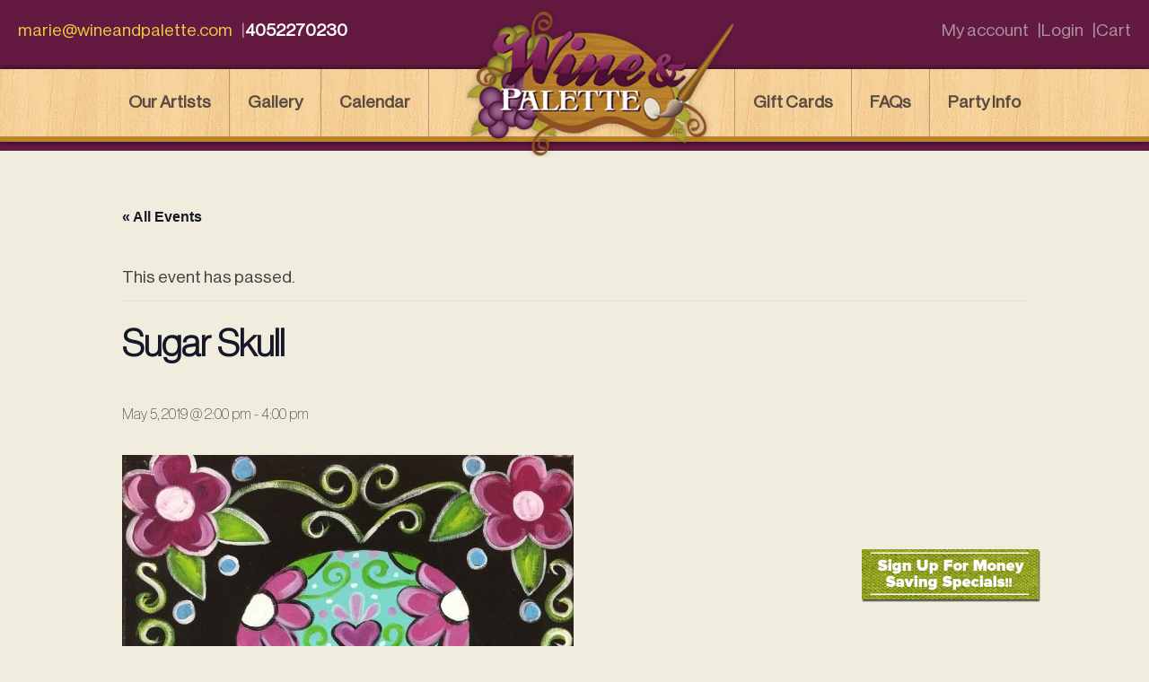

--- FILE ---
content_type: text/css
request_url: https://wineandpalette.com/content/plugins/event-tickets/common/src/resources/css/dialog.min.css?ver=4.15.5
body_size: 876
content:
.tribe-common .tribe-dialog{--tribe-dialog-background-color:#fff;--tribe-dialog-close-background:#fff;--tribe-dialog-close-border-color:#bababa;--tribe-dialog-close-border-width:1px;--tribe-dialog-close-color:#bababa;--tribe-dialog-close-height:12px;--tribe-dialog-close-height-desktop:16px;--tribe-dialog-overlay-color:transparent;--tribe-modal-overlay-color:rgba(20,24,39,.9);--tribe-dialog-border-radius:4px;--tribe-dialog-padding:16px;--tribe-dialog-padding-top:24px;--tribe-dialog-padding-side:28px}.tribe-common div.tribe-dialog{align-items:center;display:flex;height:100vh;justify-content:center;left:0;position:fixed;top:0;width:100vw;z-index:100}.tribe-common div.tribe-dialog[aria-hidden=true]{display:none}.tribe-common .tribe-dialog__overlay{background-color:var(--tribe-dialog-overlay-color);height:100vh;left:0;opacity:.9;position:fixed;top:0;width:100vw;z-index:100}.tribe-common .tribe-dialog__wrapper{background-color:var(--tribe-dialog-background-color);border-radius:var(--tribe-dialog-border-radius);box-shadow:0 2px 54px 0 var(--tribe-modal-overlay-color);max-height:100vh;max-width:100vw;overflow-y:auto;padding:var(--tribe-dialog-padding);-webkit-perspective:1000;-webkit-transform:translateZ(0);width:800px;z-index:200}.tribe-common .tribe-dialog__wrapper div[role=document]{align-items:flex-end;display:flex;flex-flow:column;justify-content:space-between;position:relative}.tribe-common .tribe-dialog__close-button{background:var(--tribe-dialog-close-background);background-image:url("data:image/svg+xml;charset=utf-8,%3Csvg xmlns='http://www.w3.org/2000/svg' width='18' height='18'%3E%3Cpath d='M16 2L2 16m14 0L2 2' stroke='%23bababa' fill='none' fill-rule='evenodd' stroke-linecap='square' stroke-width='2'/%3E%3C/svg%3E");background-repeat:no-repeat;background-size:contain;cursor:pointer;display:inline-block;font-size:14px;height:var(--tribe-dialog-close-height);line-height:var(--tribe-dialog-close-height);padding:0;position:absolute;width:var(--tribe-dialog-close-height);z-index:1}.tribe-common .tribe-dialog__close-button:focus,.tribe-common .tribe-dialog__close-button:hover{background:var(--tribe-dialog-close-background);background-image:url("data:image/svg+xml;charset=utf-8,%3Csvg xmlns='http://www.w3.org/2000/svg' width='18' height='18'%3E%3Cpath d='M16 2L2 16m14 0L2 2' stroke='%235d5d5d' fill='none' fill-rule='evenodd' stroke-linecap='square' stroke-width='2'/%3E%3C/svg%3E");background-size:contain;outline:none}.tribe-common .tribe-dialog__close-button--hidden{display:none}.tribe-common .tribe-dialog__close-button--round{border-radius:50%}.tribe-common .tribe-dialog__close-button--border{border:var(--tribe-dialog-close-border-width) solid var(--tribe-dialog-close-border-color)}.tribe-common h2.tribe-dialog__title{align-self:flex-start;margin:0 0 22px;padding-right:calc(var(--tribe-dialog-close-height) + .5em);padding-top:0}.tribe-common .tribe-dialog__content{color:#141827;font-size:14px;line-height:1.64em;padding-right:calc(var(--tribe-dialog-close-height) + .5em);padding-top:calc(var(--tribe-dialog-close-height) + .5em);width:100%}.tribe-common .tribe-dialog__title+.tribe-dialog__content{padding:0}.tribe-common .tribe-dialog__content p{font-size:var(--font-size-2)}.tribe-common .tribe-modal__overlay{background-color:var(--tribe-modal-overlay-color)}.tribe-common .tribe-confirm__content{padding-right:0}.tribe-common .tribe-dialog__button_wrap{display:flex;flex-flow:row wrap;justify-content:flex-end;margin-top:1rem}.tribe-common .tribe-dialog__button-cancel,.tribe-common .tribe-dialog__button-continue{margin-left:var(--spacer-1);width:auto}#top .main_color .tribe-common div.tribe-dialog,#top.tribe-theme-enfold .tribe-common div.tribe-dialog,.tribe-theme-avada .tribe-common div.tribe-dialog,.tribe-theme-divi .tribe-common div.tribe-dialog{z-index:99999}@media screen and (min-width:768px){.tribe-common .tribe-dialog__wrapper{max-height:calc(100vh - 160px);padding:var(--tribe-dialog-padding-top) var(--tribe-dialog-padding-side)}.tribe-common .tribe-dialog__close-button{height:var(--tribe-dialog-close-height-desktop);line-height:var(--tribe-dialog-close-height-desktop);width:var(--tribe-dialog-close-height-desktop)}}@media screen and (max-width:768px){.tribe-common .tribe-dialog__content:last-of-type{padding-bottom:36px}}